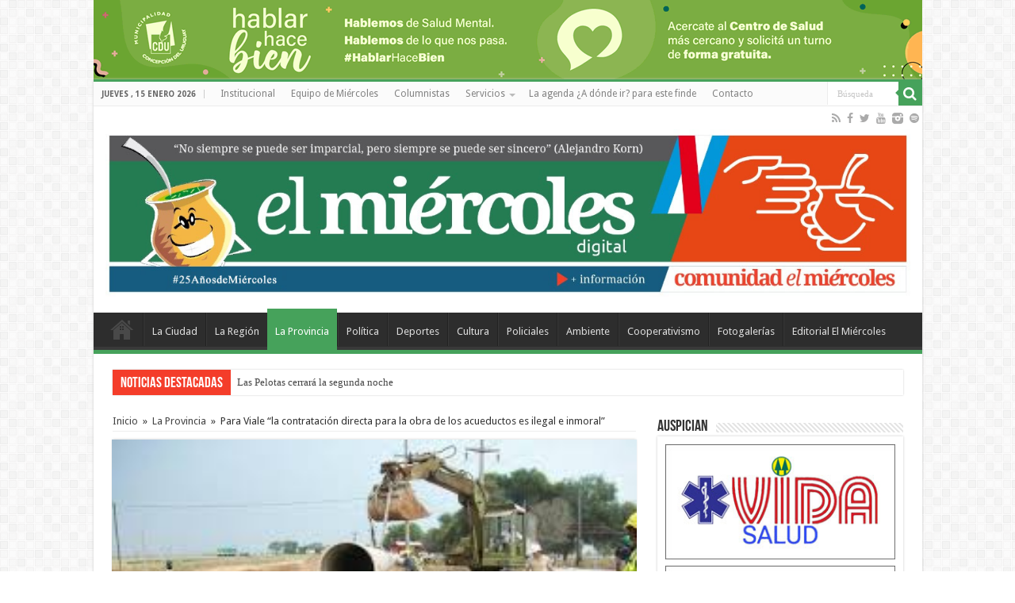

--- FILE ---
content_type: text/html; charset=UTF-8
request_url: https://www.elmiercolesdigital.com.ar/para-viale-la-contratacion-directa-para-la-obra-de-los-acueductos-es-ilegal-e-inmoral/
body_size: 85227
content:
<!DOCTYPE html>
<html lang="es" prefix="og: http://ogp.me/ns#">
<head>
<meta charset="UTF-8" />
<link rel="profile" href="http://gmpg.org/xfn/11" />
<link rel="pingback" href="https://www.elmiercolesdigital.com.ar/xmlrpc.php" />
<meta property="og:title" content="Para Viale “la contratación directa para la obra de los acueductos es ilegal e inmoral” - El Miércoles Digital"/>
<meta property="og:type" content="article"/>
<meta property="og:description" content="El diputado provincial Lisandro Viale (PS-Paraná) se refirió a la media sanción que el senado provin"/>
<meta property="og:url" content="https://www.elmiercolesdigital.com.ar/para-viale-la-contratacion-directa-para-la-obra-de-los-acueductos-es-ilegal-e-inmoral/"/>
<meta property="og:site_name" content="El Miércoles Digital"/>
<meta property="og:image" content="https://www.elmiercolesdigital.com.ar/wp-content/uploads/2015/01/acueducto.jpg" />
<meta name='robots' content='index, follow, max-image-preview:large, max-snippet:-1, max-video-preview:-1' />

	<!-- This site is optimized with the Yoast SEO plugin v20.6 - https://yoast.com/wordpress/plugins/seo/ -->
	<title>Para Viale “la contratación directa para la obra de los acueductos es ilegal e inmoral” - El Miércoles Digital</title>
	<link rel="canonical" href="https://www.elmiercolesdigital.com.ar/para-viale-la-contratacion-directa-para-la-obra-de-los-acueductos-es-ilegal-e-inmoral/" />
	<meta property="og:locale" content="es_ES" />
	<meta property="og:type" content="article" />
	<meta property="og:title" content="Para Viale “la contratación directa para la obra de los acueductos es ilegal e inmoral” - El Miércoles Digital" />
	<meta property="og:description" content="El diputado provincial Lisandro Viale (PS-Paraná) se refirió a la media sanción que el senado provincial le dio a un proyecto para la construcción de un acueducto en el Departamento La Paz, autorizando al Poder Ejecutivo a endeudarse y contratar directamente empresas sin licitar. El socialista señaló que “de por sí son dudosas las razones &hellip;" />
	<meta property="og:url" content="https://www.elmiercolesdigital.com.ar/para-viale-la-contratacion-directa-para-la-obra-de-los-acueductos-es-ilegal-e-inmoral/" />
	<meta property="og:site_name" content="El Miércoles Digital" />
	<meta property="article:publisher" content="https://www.facebook.com/elmiercolesdigital/" />
	<meta property="article:published_time" content="2015-01-03T02:06:31+00:00" />
	<meta property="og:image" content="https://www.elmiercolesdigital.com.ar/wp-content/uploads/2015/01/acueducto.jpg" />
	<meta property="og:image:width" content="279" />
	<meta property="og:image:height" content="181" />
	<meta property="og:image:type" content="image/jpeg" />
	<meta name="author" content="El Miércoles Digital" />
	<meta name="twitter:card" content="summary_large_image" />
	<meta name="twitter:creator" content="@elmatienzo" />
	<meta name="twitter:site" content="@elmatienzo" />
	<meta name="twitter:label1" content="Escrito por" />
	<meta name="twitter:data1" content="El Miércoles Digital" />
	<meta name="twitter:label2" content="Tiempo de lectura" />
	<meta name="twitter:data2" content="2 minutos" />
	<script type="application/ld+json" class="yoast-schema-graph">{"@context":"https://schema.org","@graph":[{"@type":"Article","@id":"https://www.elmiercolesdigital.com.ar/para-viale-la-contratacion-directa-para-la-obra-de-los-acueductos-es-ilegal-e-inmoral/#article","isPartOf":{"@id":"https://www.elmiercolesdigital.com.ar/para-viale-la-contratacion-directa-para-la-obra-de-los-acueductos-es-ilegal-e-inmoral/"},"author":{"name":"El Miércoles Digital","@id":"https://www.elmiercolesdigital.com.ar/#/schema/person/36f482a4ff8b145f4903568156551b7a"},"headline":"Para Viale “la contratación directa para la obra de los acueductos es ilegal e inmoral”","datePublished":"2015-01-03T02:06:31+00:00","dateModified":"2015-01-03T02:06:31+00:00","mainEntityOfPage":{"@id":"https://www.elmiercolesdigital.com.ar/para-viale-la-contratacion-directa-para-la-obra-de-los-acueductos-es-ilegal-e-inmoral/"},"wordCount":448,"publisher":{"@id":"https://www.elmiercolesdigital.com.ar/#organization"},"image":{"@id":"https://www.elmiercolesdigital.com.ar/para-viale-la-contratacion-directa-para-la-obra-de-los-acueductos-es-ilegal-e-inmoral/#primaryimage"},"thumbnailUrl":"https://www.elmiercolesdigital.com.ar/wp-content/uploads/2015/01/acueducto.jpg","keywords":["Lisandro Viale"],"articleSection":["La Provincia","Ultimas noticias"],"inLanguage":"es"},{"@type":"WebPage","@id":"https://www.elmiercolesdigital.com.ar/para-viale-la-contratacion-directa-para-la-obra-de-los-acueductos-es-ilegal-e-inmoral/","url":"https://www.elmiercolesdigital.com.ar/para-viale-la-contratacion-directa-para-la-obra-de-los-acueductos-es-ilegal-e-inmoral/","name":"Para Viale “la contratación directa para la obra de los acueductos es ilegal e inmoral” - El Miércoles Digital","isPartOf":{"@id":"https://www.elmiercolesdigital.com.ar/#website"},"primaryImageOfPage":{"@id":"https://www.elmiercolesdigital.com.ar/para-viale-la-contratacion-directa-para-la-obra-de-los-acueductos-es-ilegal-e-inmoral/#primaryimage"},"image":{"@id":"https://www.elmiercolesdigital.com.ar/para-viale-la-contratacion-directa-para-la-obra-de-los-acueductos-es-ilegal-e-inmoral/#primaryimage"},"thumbnailUrl":"https://www.elmiercolesdigital.com.ar/wp-content/uploads/2015/01/acueducto.jpg","datePublished":"2015-01-03T02:06:31+00:00","dateModified":"2015-01-03T02:06:31+00:00","breadcrumb":{"@id":"https://www.elmiercolesdigital.com.ar/para-viale-la-contratacion-directa-para-la-obra-de-los-acueductos-es-ilegal-e-inmoral/#breadcrumb"},"inLanguage":"es","potentialAction":[{"@type":"ReadAction","target":["https://www.elmiercolesdigital.com.ar/para-viale-la-contratacion-directa-para-la-obra-de-los-acueductos-es-ilegal-e-inmoral/"]}]},{"@type":"ImageObject","inLanguage":"es","@id":"https://www.elmiercolesdigital.com.ar/para-viale-la-contratacion-directa-para-la-obra-de-los-acueductos-es-ilegal-e-inmoral/#primaryimage","url":"https://www.elmiercolesdigital.com.ar/wp-content/uploads/2015/01/acueducto.jpg","contentUrl":"https://www.elmiercolesdigital.com.ar/wp-content/uploads/2015/01/acueducto.jpg","width":279,"height":181},{"@type":"BreadcrumbList","@id":"https://www.elmiercolesdigital.com.ar/para-viale-la-contratacion-directa-para-la-obra-de-los-acueductos-es-ilegal-e-inmoral/#breadcrumb","itemListElement":[{"@type":"ListItem","position":1,"name":"Portada","item":"https://www.elmiercolesdigital.com.ar/"},{"@type":"ListItem","position":2,"name":"Para Viale “la contratación directa para la obra de los acueductos es ilegal e inmoral”"}]},{"@type":"WebSite","@id":"https://www.elmiercolesdigital.com.ar/#website","url":"https://www.elmiercolesdigital.com.ar/","name":"El Miércoles Digital","description":"Concepción del Uruguay - Entre Ríos","publisher":{"@id":"https://www.elmiercolesdigital.com.ar/#organization"},"alternateName":"Cooperativa El Miércoles Comunicación y Cultura","potentialAction":[{"@type":"SearchAction","target":{"@type":"EntryPoint","urlTemplate":"https://www.elmiercolesdigital.com.ar/?s={search_term_string}"},"query-input":"required name=search_term_string"}],"inLanguage":"es"},{"@type":"Organization","@id":"https://www.elmiercolesdigital.com.ar/#organization","name":"El Miércoles Digital","alternateName":"Cooperativa El Miércoles Comunicación y Cultura","url":"https://www.elmiercolesdigital.com.ar/","logo":{"@type":"ImageObject","inLanguage":"es","@id":"https://www.elmiercolesdigital.com.ar/#/schema/logo/image/","url":"https://www.elmiercolesdigital.com.ar/wp-content/uploads/2020/09/matienzo-play.fw_.png","contentUrl":"https://www.elmiercolesdigital.com.ar/wp-content/uploads/2020/09/matienzo-play.fw_.png","width":512,"height":512,"caption":"El Miércoles Digital"},"image":{"@id":"https://www.elmiercolesdigital.com.ar/#/schema/logo/image/"},"sameAs":["https://www.facebook.com/elmiercolesdigital/","https://twitter.com/elmatienzo","https://www.instagram.com/elmiercolesdigital/"]},{"@type":"Person","@id":"https://www.elmiercolesdigital.com.ar/#/schema/person/36f482a4ff8b145f4903568156551b7a","name":"El Miércoles Digital","image":{"@type":"ImageObject","inLanguage":"es","@id":"https://www.elmiercolesdigital.com.ar/#/schema/person/image/","url":"https://secure.gravatar.com/avatar/d5f9ce44dde493dba9efa9fdcc095397?s=96&d=mm&r=g","contentUrl":"https://secure.gravatar.com/avatar/d5f9ce44dde493dba9efa9fdcc095397?s=96&d=mm&r=g","caption":"El Miércoles Digital"},"sameAs":["http://www.elmiercolesdigital.com.ar"],"url":"https://www.elmiercolesdigital.com.ar/author/matienzo/"}]}</script>
	<!-- / Yoast SEO plugin. -->


<link rel='dns-prefetch' href='//fonts.googleapis.com' />
<link rel="alternate" type="application/rss+xml" title="El Miércoles Digital &raquo; Feed" href="https://www.elmiercolesdigital.com.ar/feed/" />
<link rel="alternate" type="application/rss+xml" title="El Miércoles Digital &raquo; Feed de los comentarios" href="https://www.elmiercolesdigital.com.ar/comments/feed/" />
<script type="text/javascript">
window._wpemojiSettings = {"baseUrl":"https:\/\/s.w.org\/images\/core\/emoji\/14.0.0\/72x72\/","ext":".png","svgUrl":"https:\/\/s.w.org\/images\/core\/emoji\/14.0.0\/svg\/","svgExt":".svg","source":{"concatemoji":"https:\/\/www.elmiercolesdigital.com.ar\/wp-includes\/js\/wp-emoji-release.min.js"}};
/*! This file is auto-generated */
!function(e,a,t){var n,r,o,i=a.createElement("canvas"),p=i.getContext&&i.getContext("2d");function s(e,t){p.clearRect(0,0,i.width,i.height),p.fillText(e,0,0);e=i.toDataURL();return p.clearRect(0,0,i.width,i.height),p.fillText(t,0,0),e===i.toDataURL()}function c(e){var t=a.createElement("script");t.src=e,t.defer=t.type="text/javascript",a.getElementsByTagName("head")[0].appendChild(t)}for(o=Array("flag","emoji"),t.supports={everything:!0,everythingExceptFlag:!0},r=0;r<o.length;r++)t.supports[o[r]]=function(e){if(p&&p.fillText)switch(p.textBaseline="top",p.font="600 32px Arial",e){case"flag":return s("\ud83c\udff3\ufe0f\u200d\u26a7\ufe0f","\ud83c\udff3\ufe0f\u200b\u26a7\ufe0f")?!1:!s("\ud83c\uddfa\ud83c\uddf3","\ud83c\uddfa\u200b\ud83c\uddf3")&&!s("\ud83c\udff4\udb40\udc67\udb40\udc62\udb40\udc65\udb40\udc6e\udb40\udc67\udb40\udc7f","\ud83c\udff4\u200b\udb40\udc67\u200b\udb40\udc62\u200b\udb40\udc65\u200b\udb40\udc6e\u200b\udb40\udc67\u200b\udb40\udc7f");case"emoji":return!s("\ud83e\udef1\ud83c\udffb\u200d\ud83e\udef2\ud83c\udfff","\ud83e\udef1\ud83c\udffb\u200b\ud83e\udef2\ud83c\udfff")}return!1}(o[r]),t.supports.everything=t.supports.everything&&t.supports[o[r]],"flag"!==o[r]&&(t.supports.everythingExceptFlag=t.supports.everythingExceptFlag&&t.supports[o[r]]);t.supports.everythingExceptFlag=t.supports.everythingExceptFlag&&!t.supports.flag,t.DOMReady=!1,t.readyCallback=function(){t.DOMReady=!0},t.supports.everything||(n=function(){t.readyCallback()},a.addEventListener?(a.addEventListener("DOMContentLoaded",n,!1),e.addEventListener("load",n,!1)):(e.attachEvent("onload",n),a.attachEvent("onreadystatechange",function(){"complete"===a.readyState&&t.readyCallback()})),(e=t.source||{}).concatemoji?c(e.concatemoji):e.wpemoji&&e.twemoji&&(c(e.twemoji),c(e.wpemoji)))}(window,document,window._wpemojiSettings);
</script>
<style type="text/css">
img.wp-smiley,
img.emoji {
	display: inline !important;
	border: none !important;
	box-shadow: none !important;
	height: 1em !important;
	width: 1em !important;
	margin: 0 0.07em !important;
	vertical-align: -0.1em !important;
	background: none !important;
	padding: 0 !important;
}
</style>
	<link rel='stylesheet' id='wp-block-library-css' href='https://www.elmiercolesdigital.com.ar/wp-includes/css/dist/block-library/style.min.css' type='text/css' media='all' />
<link rel='stylesheet' id='classic-theme-styles-css' href='https://www.elmiercolesdigital.com.ar/wp-includes/css/classic-themes.min.css' type='text/css' media='all' />
<style id='global-styles-inline-css' type='text/css'>
body{--wp--preset--color--black: #000000;--wp--preset--color--cyan-bluish-gray: #abb8c3;--wp--preset--color--white: #ffffff;--wp--preset--color--pale-pink: #f78da7;--wp--preset--color--vivid-red: #cf2e2e;--wp--preset--color--luminous-vivid-orange: #ff6900;--wp--preset--color--luminous-vivid-amber: #fcb900;--wp--preset--color--light-green-cyan: #7bdcb5;--wp--preset--color--vivid-green-cyan: #00d084;--wp--preset--color--pale-cyan-blue: #8ed1fc;--wp--preset--color--vivid-cyan-blue: #0693e3;--wp--preset--color--vivid-purple: #9b51e0;--wp--preset--gradient--vivid-cyan-blue-to-vivid-purple: linear-gradient(135deg,rgba(6,147,227,1) 0%,rgb(155,81,224) 100%);--wp--preset--gradient--light-green-cyan-to-vivid-green-cyan: linear-gradient(135deg,rgb(122,220,180) 0%,rgb(0,208,130) 100%);--wp--preset--gradient--luminous-vivid-amber-to-luminous-vivid-orange: linear-gradient(135deg,rgba(252,185,0,1) 0%,rgba(255,105,0,1) 100%);--wp--preset--gradient--luminous-vivid-orange-to-vivid-red: linear-gradient(135deg,rgba(255,105,0,1) 0%,rgb(207,46,46) 100%);--wp--preset--gradient--very-light-gray-to-cyan-bluish-gray: linear-gradient(135deg,rgb(238,238,238) 0%,rgb(169,184,195) 100%);--wp--preset--gradient--cool-to-warm-spectrum: linear-gradient(135deg,rgb(74,234,220) 0%,rgb(151,120,209) 20%,rgb(207,42,186) 40%,rgb(238,44,130) 60%,rgb(251,105,98) 80%,rgb(254,248,76) 100%);--wp--preset--gradient--blush-light-purple: linear-gradient(135deg,rgb(255,206,236) 0%,rgb(152,150,240) 100%);--wp--preset--gradient--blush-bordeaux: linear-gradient(135deg,rgb(254,205,165) 0%,rgb(254,45,45) 50%,rgb(107,0,62) 100%);--wp--preset--gradient--luminous-dusk: linear-gradient(135deg,rgb(255,203,112) 0%,rgb(199,81,192) 50%,rgb(65,88,208) 100%);--wp--preset--gradient--pale-ocean: linear-gradient(135deg,rgb(255,245,203) 0%,rgb(182,227,212) 50%,rgb(51,167,181) 100%);--wp--preset--gradient--electric-grass: linear-gradient(135deg,rgb(202,248,128) 0%,rgb(113,206,126) 100%);--wp--preset--gradient--midnight: linear-gradient(135deg,rgb(2,3,129) 0%,rgb(40,116,252) 100%);--wp--preset--duotone--dark-grayscale: url('#wp-duotone-dark-grayscale');--wp--preset--duotone--grayscale: url('#wp-duotone-grayscale');--wp--preset--duotone--purple-yellow: url('#wp-duotone-purple-yellow');--wp--preset--duotone--blue-red: url('#wp-duotone-blue-red');--wp--preset--duotone--midnight: url('#wp-duotone-midnight');--wp--preset--duotone--magenta-yellow: url('#wp-duotone-magenta-yellow');--wp--preset--duotone--purple-green: url('#wp-duotone-purple-green');--wp--preset--duotone--blue-orange: url('#wp-duotone-blue-orange');--wp--preset--font-size--small: 13px;--wp--preset--font-size--medium: 20px;--wp--preset--font-size--large: 36px;--wp--preset--font-size--x-large: 42px;--wp--preset--spacing--20: 0.44rem;--wp--preset--spacing--30: 0.67rem;--wp--preset--spacing--40: 1rem;--wp--preset--spacing--50: 1.5rem;--wp--preset--spacing--60: 2.25rem;--wp--preset--spacing--70: 3.38rem;--wp--preset--spacing--80: 5.06rem;--wp--preset--shadow--natural: 6px 6px 9px rgba(0, 0, 0, 0.2);--wp--preset--shadow--deep: 12px 12px 50px rgba(0, 0, 0, 0.4);--wp--preset--shadow--sharp: 6px 6px 0px rgba(0, 0, 0, 0.2);--wp--preset--shadow--outlined: 6px 6px 0px -3px rgba(255, 255, 255, 1), 6px 6px rgba(0, 0, 0, 1);--wp--preset--shadow--crisp: 6px 6px 0px rgba(0, 0, 0, 1);}:where(.is-layout-flex){gap: 0.5em;}body .is-layout-flow > .alignleft{float: left;margin-inline-start: 0;margin-inline-end: 2em;}body .is-layout-flow > .alignright{float: right;margin-inline-start: 2em;margin-inline-end: 0;}body .is-layout-flow > .aligncenter{margin-left: auto !important;margin-right: auto !important;}body .is-layout-constrained > .alignleft{float: left;margin-inline-start: 0;margin-inline-end: 2em;}body .is-layout-constrained > .alignright{float: right;margin-inline-start: 2em;margin-inline-end: 0;}body .is-layout-constrained > .aligncenter{margin-left: auto !important;margin-right: auto !important;}body .is-layout-constrained > :where(:not(.alignleft):not(.alignright):not(.alignfull)){max-width: var(--wp--style--global--content-size);margin-left: auto !important;margin-right: auto !important;}body .is-layout-constrained > .alignwide{max-width: var(--wp--style--global--wide-size);}body .is-layout-flex{display: flex;}body .is-layout-flex{flex-wrap: wrap;align-items: center;}body .is-layout-flex > *{margin: 0;}:where(.wp-block-columns.is-layout-flex){gap: 2em;}.has-black-color{color: var(--wp--preset--color--black) !important;}.has-cyan-bluish-gray-color{color: var(--wp--preset--color--cyan-bluish-gray) !important;}.has-white-color{color: var(--wp--preset--color--white) !important;}.has-pale-pink-color{color: var(--wp--preset--color--pale-pink) !important;}.has-vivid-red-color{color: var(--wp--preset--color--vivid-red) !important;}.has-luminous-vivid-orange-color{color: var(--wp--preset--color--luminous-vivid-orange) !important;}.has-luminous-vivid-amber-color{color: var(--wp--preset--color--luminous-vivid-amber) !important;}.has-light-green-cyan-color{color: var(--wp--preset--color--light-green-cyan) !important;}.has-vivid-green-cyan-color{color: var(--wp--preset--color--vivid-green-cyan) !important;}.has-pale-cyan-blue-color{color: var(--wp--preset--color--pale-cyan-blue) !important;}.has-vivid-cyan-blue-color{color: var(--wp--preset--color--vivid-cyan-blue) !important;}.has-vivid-purple-color{color: var(--wp--preset--color--vivid-purple) !important;}.has-black-background-color{background-color: var(--wp--preset--color--black) !important;}.has-cyan-bluish-gray-background-color{background-color: var(--wp--preset--color--cyan-bluish-gray) !important;}.has-white-background-color{background-color: var(--wp--preset--color--white) !important;}.has-pale-pink-background-color{background-color: var(--wp--preset--color--pale-pink) !important;}.has-vivid-red-background-color{background-color: var(--wp--preset--color--vivid-red) !important;}.has-luminous-vivid-orange-background-color{background-color: var(--wp--preset--color--luminous-vivid-orange) !important;}.has-luminous-vivid-amber-background-color{background-color: var(--wp--preset--color--luminous-vivid-amber) !important;}.has-light-green-cyan-background-color{background-color: var(--wp--preset--color--light-green-cyan) !important;}.has-vivid-green-cyan-background-color{background-color: var(--wp--preset--color--vivid-green-cyan) !important;}.has-pale-cyan-blue-background-color{background-color: var(--wp--preset--color--pale-cyan-blue) !important;}.has-vivid-cyan-blue-background-color{background-color: var(--wp--preset--color--vivid-cyan-blue) !important;}.has-vivid-purple-background-color{background-color: var(--wp--preset--color--vivid-purple) !important;}.has-black-border-color{border-color: var(--wp--preset--color--black) !important;}.has-cyan-bluish-gray-border-color{border-color: var(--wp--preset--color--cyan-bluish-gray) !important;}.has-white-border-color{border-color: var(--wp--preset--color--white) !important;}.has-pale-pink-border-color{border-color: var(--wp--preset--color--pale-pink) !important;}.has-vivid-red-border-color{border-color: var(--wp--preset--color--vivid-red) !important;}.has-luminous-vivid-orange-border-color{border-color: var(--wp--preset--color--luminous-vivid-orange) !important;}.has-luminous-vivid-amber-border-color{border-color: var(--wp--preset--color--luminous-vivid-amber) !important;}.has-light-green-cyan-border-color{border-color: var(--wp--preset--color--light-green-cyan) !important;}.has-vivid-green-cyan-border-color{border-color: var(--wp--preset--color--vivid-green-cyan) !important;}.has-pale-cyan-blue-border-color{border-color: var(--wp--preset--color--pale-cyan-blue) !important;}.has-vivid-cyan-blue-border-color{border-color: var(--wp--preset--color--vivid-cyan-blue) !important;}.has-vivid-purple-border-color{border-color: var(--wp--preset--color--vivid-purple) !important;}.has-vivid-cyan-blue-to-vivid-purple-gradient-background{background: var(--wp--preset--gradient--vivid-cyan-blue-to-vivid-purple) !important;}.has-light-green-cyan-to-vivid-green-cyan-gradient-background{background: var(--wp--preset--gradient--light-green-cyan-to-vivid-green-cyan) !important;}.has-luminous-vivid-amber-to-luminous-vivid-orange-gradient-background{background: var(--wp--preset--gradient--luminous-vivid-amber-to-luminous-vivid-orange) !important;}.has-luminous-vivid-orange-to-vivid-red-gradient-background{background: var(--wp--preset--gradient--luminous-vivid-orange-to-vivid-red) !important;}.has-very-light-gray-to-cyan-bluish-gray-gradient-background{background: var(--wp--preset--gradient--very-light-gray-to-cyan-bluish-gray) !important;}.has-cool-to-warm-spectrum-gradient-background{background: var(--wp--preset--gradient--cool-to-warm-spectrum) !important;}.has-blush-light-purple-gradient-background{background: var(--wp--preset--gradient--blush-light-purple) !important;}.has-blush-bordeaux-gradient-background{background: var(--wp--preset--gradient--blush-bordeaux) !important;}.has-luminous-dusk-gradient-background{background: var(--wp--preset--gradient--luminous-dusk) !important;}.has-pale-ocean-gradient-background{background: var(--wp--preset--gradient--pale-ocean) !important;}.has-electric-grass-gradient-background{background: var(--wp--preset--gradient--electric-grass) !important;}.has-midnight-gradient-background{background: var(--wp--preset--gradient--midnight) !important;}.has-small-font-size{font-size: var(--wp--preset--font-size--small) !important;}.has-medium-font-size{font-size: var(--wp--preset--font-size--medium) !important;}.has-large-font-size{font-size: var(--wp--preset--font-size--large) !important;}.has-x-large-font-size{font-size: var(--wp--preset--font-size--x-large) !important;}
.wp-block-navigation a:where(:not(.wp-element-button)){color: inherit;}
:where(.wp-block-columns.is-layout-flex){gap: 2em;}
.wp-block-pullquote{font-size: 1.5em;line-height: 1.6;}
</style>
<link rel='stylesheet' id='contact-form-7-css' href='https://www.elmiercolesdigital.com.ar/wp-content/plugins/contact-form-7/includes/css/styles.css' type='text/css' media='all' />
<link rel='stylesheet' id='multicolumn-category-widget-css' href='https://www.elmiercolesdigital.com.ar/wp-content/plugins/multicolumn-category-widget/css/frontend.css' type='text/css' media='all' />
<link rel='stylesheet' id='responsive-lightbox-nivo-css' href='https://www.elmiercolesdigital.com.ar/wp-content/plugins/responsive-lightbox/assets/nivo/nivo-lightbox.min.css' type='text/css' media='all' />
<link rel='stylesheet' id='responsive-lightbox-nivo-default-css' href='https://www.elmiercolesdigital.com.ar/wp-content/plugins/responsive-lightbox/assets/nivo/themes/default/default.css' type='text/css' media='all' />
<link rel='stylesheet' id='wp-show-posts-css' href='https://www.elmiercolesdigital.com.ar/wp-content/plugins/wp-show-posts/css/wp-show-posts-min.css' type='text/css' media='all' />
<link rel='stylesheet' id='wp125style-css' href='https://www.elmiercolesdigital.com.ar/wp-content/plugins/wp125/wp125.css' type='text/css' media='all' />
<link rel='stylesheet' id='wss-style-css' href='https://www.elmiercolesdigital.com.ar/wp-content/plugins/wss-company-whatsapp-sharing-button/style.css' type='text/css' media='all' />
<link rel='stylesheet' id='tie-style-css' href='https://www.elmiercolesdigital.com.ar/wp-content/themes/sahifa/style.css' type='text/css' media='all' />
<link rel='stylesheet' id='tie-ilightbox-skin-css' href='https://www.elmiercolesdigital.com.ar/wp-content/themes/sahifa/css/ilightbox/dark-skin/skin.css' type='text/css' media='all' />
<link rel='stylesheet' id='Droid+Sans-css' href='https://fonts.googleapis.com/css?family=Droid+Sans%3Aregular%2C700' type='text/css' media='all' />
<script type='text/javascript' src='https://www.elmiercolesdigital.com.ar/wp-includes/js/jquery/jquery.min.js' id='jquery-core-js'></script>
<script type='text/javascript' src='https://www.elmiercolesdigital.com.ar/wp-includes/js/jquery/jquery-migrate.min.js' id='jquery-migrate-js'></script>
<script type='text/javascript' src='https://www.elmiercolesdigital.com.ar/wp-content/plugins/responsive-lightbox/assets/nivo/nivo-lightbox.min.js' id='responsive-lightbox-nivo-js'></script>
<script type='text/javascript' src='https://www.elmiercolesdigital.com.ar/wp-includes/js/underscore.min.js' id='underscore-js'></script>
<script type='text/javascript' src='https://www.elmiercolesdigital.com.ar/wp-content/plugins/responsive-lightbox/assets/infinitescroll/infinite-scroll.pkgd.min.js' id='responsive-lightbox-infinite-scroll-js'></script>
<script type='text/javascript' id='responsive-lightbox-js-before'>
var rlArgs = {"script":"nivo","selector":"lightbox","customEvents":"","activeGalleries":true,"effect":"fade","clickOverlayToClose":true,"keyboardNav":true,"errorMessage":"The requested content cannot be loaded. Please try again later.","woocommerce_gallery":false,"ajaxurl":"https:\/\/www.elmiercolesdigital.com.ar\/wp-admin\/admin-ajax.php","nonce":"a070e149ac","preview":false,"postId":8182,"scriptExtension":false};
</script>
<script type='text/javascript' src='https://www.elmiercolesdigital.com.ar/wp-content/plugins/responsive-lightbox/js/front.js' id='responsive-lightbox-js'></script>
<script type='text/javascript' src='https://www.elmiercolesdigital.com.ar/wp-content/plugins/useful-banner-manager/scripts.js' id='ubm-scripts-js'></script>
<script type='text/javascript' id='tie-postviews-cache-js-extra'>
/* <![CDATA[ */
var tieViewsCacheL10n = {"admin_ajax_url":"https:\/\/www.elmiercolesdigital.com.ar\/wp-admin\/admin-ajax.php","post_id":"8182"};
/* ]]> */
</script>
<script type='text/javascript' src='https://www.elmiercolesdigital.com.ar/wp-content/themes/sahifa/js/postviews-cache.js' id='tie-postviews-cache-js'></script>
<link rel="https://api.w.org/" href="https://www.elmiercolesdigital.com.ar/wp-json/" /><link rel="alternate" type="application/json" href="https://www.elmiercolesdigital.com.ar/wp-json/wp/v2/posts/8182" /><link rel="EditURI" type="application/rsd+xml" title="RSD" href="https://www.elmiercolesdigital.com.ar/xmlrpc.php?rsd" />
<link rel="wlwmanifest" type="application/wlwmanifest+xml" href="https://www.elmiercolesdigital.com.ar/wp-includes/wlwmanifest.xml" />
<meta name="generator" content="WordPress 6.2" />
<link rel='shortlink' href='https://www.elmiercolesdigital.com.ar/?p=8182' />
<link rel="alternate" type="application/json+oembed" href="https://www.elmiercolesdigital.com.ar/wp-json/oembed/1.0/embed?url=https%3A%2F%2Fwww.elmiercolesdigital.com.ar%2Fpara-viale-la-contratacion-directa-para-la-obra-de-los-acueductos-es-ilegal-e-inmoral%2F" />
<link rel="alternate" type="text/xml+oembed" href="https://www.elmiercolesdigital.com.ar/wp-json/oembed/1.0/embed?url=https%3A%2F%2Fwww.elmiercolesdigital.com.ar%2Fpara-viale-la-contratacion-directa-para-la-obra-de-los-acueductos-es-ilegal-e-inmoral%2F&#038;format=xml" />
<meta property="fb:app_id" content="220094412035891"/><link rel="shortcut icon" href="https://www.elmiercolesdigital.com.ar/wp-content/uploads/2015/09/favicon.ico" title="Favicon" />	
<!--[if IE]>
<script type="text/javascript">jQuery(document).ready(function (){ jQuery(".menu-item").has("ul").children("a").attr("aria-haspopup", "true");});</script>
<![endif]-->	
<!--[if lt IE 9]>
<script src="https://www.elmiercolesdigital.com.ar/wp-content/themes/sahifa/js/html5.js"></script>
<script src="https://www.elmiercolesdigital.com.ar/wp-content/themes/sahifa/js/selectivizr-min.js"></script>
<![endif]-->
<!--[if IE 9]>
<link rel="stylesheet" type="text/css" media="all" href="https://www.elmiercolesdigital.com.ar/wp-content/themes/sahifa/css/ie9.css" />
<![endif]-->
<!--[if IE 8]>
<link rel="stylesheet" type="text/css" media="all" href="https://www.elmiercolesdigital.com.ar/wp-content/themes/sahifa/css/ie8.css" />
<![endif]-->
<!--[if IE 7]>
<link rel="stylesheet" type="text/css" media="all" href="https://www.elmiercolesdigital.com.ar/wp-content/themes/sahifa/css/ie7.css" />
<![endif]-->


<meta name="viewport" content="width=device-width, initial-scale=1.0" />



<style type="text/css" media="screen"> 

::-webkit-scrollbar {
	width: 8px;
	height:8px;
}

#main-nav,
.cat-box-content,
#sidebar .widget-container,
.post-listing,
#commentform {
	border-bottom-color: #46A25B;
}
	
.search-block .search-button,
#topcontrol,
#main-nav ul li.current-menu-item a,
#main-nav ul li.current-menu-item a:hover,
#main-nav ul li.current_page_parent a,
#main-nav ul li.current_page_parent a:hover,
#main-nav ul li.current-menu-parent a,
#main-nav ul li.current-menu-parent a:hover,
#main-nav ul li.current-page-ancestor a,
#main-nav ul li.current-page-ancestor a:hover,
.pagination span.current,
.share-post span.share-text,
.flex-control-paging li a.flex-active,
.ei-slider-thumbs li.ei-slider-element,
.review-percentage .review-item span span,
.review-final-score,
.button,
a.button,
a.more-link,
#main-content input[type="submit"],
.form-submit #submit,
#login-form .login-button,
.widget-feedburner .feedburner-subscribe,
input[type="submit"],
#buddypress button,
#buddypress a.button,
#buddypress input[type=submit],
#buddypress input[type=reset],
#buddypress ul.button-nav li a,
#buddypress div.generic-button a,
#buddypress .comment-reply-link,
#buddypress div.item-list-tabs ul li a span,
#buddypress div.item-list-tabs ul li.selected a,
#buddypress div.item-list-tabs ul li.current a,
#buddypress #members-directory-form div.item-list-tabs ul li.selected span,
#members-list-options a.selected,
#groups-list-options a.selected,
body.dark-skin #buddypress div.item-list-tabs ul li a span,
body.dark-skin #buddypress div.item-list-tabs ul li.selected a,
body.dark-skin #buddypress div.item-list-tabs ul li.current a,
body.dark-skin #members-list-options a.selected,
body.dark-skin #groups-list-options a.selected,
.search-block-large .search-button,
#featured-posts .flex-next:hover,
#featured-posts .flex-prev:hover,
a.tie-cart span.shooping-count,
.woocommerce span.onsale,
.woocommerce-page span.onsale ,
.woocommerce .widget_price_filter .ui-slider .ui-slider-handle,
.woocommerce-page .widget_price_filter .ui-slider .ui-slider-handle,
#check-also-close,
a.post-slideshow-next,
a.post-slideshow-prev,
.widget_price_filter .ui-slider .ui-slider-handle,
.quantity .minus:hover,
.quantity .plus:hover,
.mejs-container .mejs-controls .mejs-time-rail .mejs-time-current,
#reading-position-indicator  {
	background-color:#46A25B;
}

::-webkit-scrollbar-thumb{
	background-color:#46A25B !important;
}
	
#theme-footer,
#theme-header,
.top-nav ul li.current-menu-item:before,
#main-nav .menu-sub-content ,
#main-nav ul ul,
#check-also-box { 
	border-top-color: #46A25B;
}
	
.search-block:after {
	border-right-color:#46A25B;
}

body.rtl .search-block:after {
	border-left-color:#46A25B;
}

#main-nav ul > li.menu-item-has-children:hover > a:after,
#main-nav ul > li.mega-menu:hover > a:after {
	border-color:transparent transparent #46A25B;
}
	
.widget.timeline-posts li a:hover,
.widget.timeline-posts li a:hover span.tie-date {
	color: #46A25B;
}

.widget.timeline-posts li a:hover span.tie-date:before {
	background: #46A25B;
	border-color: #46A25B;
}

#order_review,
#order_review_heading {
	border-color: #46A25B;
}


</style> 

		<script type="text/javascript">
			/* <![CDATA[ */
				var sf_position = '0';
				var sf_templates = "<a href=\"{search_url_escaped}\">View All Results<\/a>";
				var sf_input = '.search-live';
				jQuery(document).ready(function(){
					jQuery(sf_input).ajaxyLiveSearch({"expand":false,"searchUrl":"https:\/\/www.elmiercolesdigital.com.ar\/?s=%s","text":"Search","delay":500,"iwidth":180,"width":315,"ajaxUrl":"https:\/\/www.elmiercolesdigital.com.ar\/wp-admin\/admin-ajax.php","rtl":0});
					jQuery(".live-search_ajaxy-selective-input").keyup(function() {
						var width = jQuery(this).val().length * 8;
						if(width < 50) {
							width = 50;
						}
						jQuery(this).width(width);
					});
					jQuery(".live-search_ajaxy-selective-search").click(function() {
						jQuery(this).find(".live-search_ajaxy-selective-input").focus();
					});
					jQuery(".live-search_ajaxy-selective-close").click(function() {
						jQuery(this).parent().remove();
					});
				});
			/* ]]> */
		</script>
		<link rel="icon" href="https://www.elmiercolesdigital.com.ar/wp-content/uploads/2020/09/cropped-matienzo-play-01.fw_-32x32.png" sizes="32x32" />
<link rel="icon" href="https://www.elmiercolesdigital.com.ar/wp-content/uploads/2020/09/cropped-matienzo-play-01.fw_-192x192.png" sizes="192x192" />
<link rel="apple-touch-icon" href="https://www.elmiercolesdigital.com.ar/wp-content/uploads/2020/09/cropped-matienzo-play-01.fw_-180x180.png" />
<meta name="msapplication-TileImage" content="https://www.elmiercolesdigital.com.ar/wp-content/uploads/2020/09/cropped-matienzo-play-01.fw_-270x270.png" />
</head>
<body id="top" class="post-template-default single single-post postid-8182 single-format-standard lazy-enabled">

     
        <tr>
          <td><div align="center"><a href="https://www.cdeluruguay.gob.ar/" target="_blank"><img src="https://www.elmiercolesdigital.com.ar/graficos/muni-arriba.gif" alt="BNA" border="0"></a></div></td>
        </tr>
     

 
      <div class="wrapper-outer">
      
          
<div class="background-cover"></div>

	<aside id="slide-out">
	
			<div class="search-mobile">
			<form method="get" id="searchform-mobile" action="https://www.elmiercolesdigital.com.ar/">
				<button class="search-button" type="submit" value="Búsqueda"><i class="fa fa-search"></i></button>	
				<input type="text" id="s-mobile" name="s" title="Búsqueda" value="Búsqueda" onFocus="if (this.value == 'Búsqueda') {this.value = '';}" onBlur="if (this.value == '') {this.value = 'Búsqueda';}"  />
			</form>
		</div><!-- .search-mobile /-->
		
			<div class="social-icons">
		<a class="ttip-none" title="Rss" href="https://www.elmiercolesdigital.com.ar/feed/" target="_blank"><i class="fa fa-rss"></i></a><a class="ttip-none" title="Facebook" href="https://www.facebook.com/elmiercolesdigital/" target="_blank"><i class="fa fa-facebook"></i></a><a class="ttip-none" title="Twitter" href="https://twitter.com/elmatienzo" target="_blank"><i class="fa fa-twitter"></i></a><a class="ttip-none" title="Youtube" href="https://www.youtube.com/user/elmiercolesdigital" target="_blank"><i class="fa fa-youtube"></i></a><a class="ttip-none" title="instagram" href="https://www.instagram.com/elmiercolesdigital/" target="_blank"><i class="tieicon-instagram"></i></a><a class="ttip-none" title="spotify" href="https://open.spotify.com/show/7yb2AZGA7iDk6EZ1dJHVoS" target="_blank"><i class="fa fa-spotify"></i></a>		
			</div>

		
		<div id="mobile-menu" ></div>
	</aside><!-- #slide-out /-->

		<div id="wrapper" class="boxed-all">
		<div class="inner-wrapper">

		<header id="theme-header" class="theme-header">
						<div id="top-nav" class="top-nav">
				<div class="container">

							<span class="today-date">jueves ,  15  enero 2026</span>					
				<div class="top-menu"><ul id="menu-top" class="menu"><li id="menu-item-13336" class="menu-item menu-item-type-post_type menu-item-object-page menu-item-13336"><a href="https://www.elmiercolesdigital.com.ar/institucional/">Institucional</a></li>
<li id="menu-item-61016" class="menu-item menu-item-type-post_type menu-item-object-page menu-item-61016"><a href="https://www.elmiercolesdigital.com.ar/equipo/">Equipo de Miércoles</a></li>
<li id="menu-item-79710" class="menu-item menu-item-type-post_type menu-item-object-page menu-item-79710"><a href="https://www.elmiercolesdigital.com.ar/columnistas/">Columnistas</a></li>
<li id="menu-item-163" class="menu-item menu-item-type-post_type menu-item-object-page menu-item-has-children menu-item-163"><a href="https://www.elmiercolesdigital.com.ar/servicios/">Servicios</a>
<ul class="sub-menu">
	<li id="menu-item-13332" class="menu-item menu-item-type-post_type menu-item-object-page menu-item-13332"><a href="https://www.elmiercolesdigital.com.ar/servicios/telefonos-utiles/">Teléfonos útiles</a></li>
	<li id="menu-item-13331" class="menu-item menu-item-type-post_type menu-item-object-page menu-item-13331"><a href="https://www.elmiercolesdigital.com.ar/servicios/farmacias-de-turno/">Farmacias de turno</a></li>
	<li id="menu-item-118542" class="menu-item menu-item-type-post_type menu-item-object-page menu-item-118542"><a href="https://www.elmiercolesdigital.com.ar/servicios/avisos-breves/">Avisos breves</a></li>
	<li id="menu-item-108229" class="menu-item menu-item-type-post_type menu-item-object-page menu-item-108229"><a href="https://www.elmiercolesdigital.com.ar/servicios/funebres/">Fúnebres</a></li>
	<li id="menu-item-13381" class="menu-item menu-item-type-post_type menu-item-object-page menu-item-13381"><a href="https://www.elmiercolesdigital.com.ar/servicios/clima/">Clima</a></li>
</ul>
</li>
<li id="menu-item-164" class="menu-item menu-item-type-post_type menu-item-object-page menu-item-164"><a href="https://www.elmiercolesdigital.com.ar/la-agenda-a-donde-ir-para-este-finde/">La agenda ¿A dónde ir? para este finde</a></li>
<li id="menu-item-165" class="menu-item menu-item-type-post_type menu-item-object-page menu-item-165"><a href="https://www.elmiercolesdigital.com.ar/contacto/">Contacto</a></li>
</ul></div>
						<div class="search-block">
						<form method="get" id="searchform-header" action="https://www.elmiercolesdigital.com.ar/">
							<button class="search-button" type="submit" value="Búsqueda"><i class="fa fa-search"></i></button>	
							<input class="search-live" type="text" id="s-header" name="s" title="Búsqueda" value="Búsqueda" onFocus="if (this.value == 'Búsqueda') {this.value = '';}" onBlur="if (this.value == '') {this.value = 'Búsqueda';}"  />
						</form>
					</div><!-- .search-block /-->
			<div class="social-icons">
		<a class="ttip-none" title="Rss" href="https://www.elmiercolesdigital.com.ar/feed/" target="_blank"><i class="fa fa-rss"></i></a><a class="ttip-none" title="Facebook" href="https://www.facebook.com/elmiercolesdigital/" target="_blank"><i class="fa fa-facebook"></i></a><a class="ttip-none" title="Twitter" href="https://twitter.com/elmatienzo" target="_blank"><i class="fa fa-twitter"></i></a><a class="ttip-none" title="Youtube" href="https://www.youtube.com/user/elmiercolesdigital" target="_blank"><i class="fa fa-youtube"></i></a><a class="ttip-none" title="instagram" href="https://www.instagram.com/elmiercolesdigital/" target="_blank"><i class="tieicon-instagram"></i></a><a class="ttip-none" title="spotify" href="https://open.spotify.com/show/7yb2AZGA7iDk6EZ1dJHVoS" target="_blank"><i class="fa fa-spotify"></i></a>		
			</div>

		
	
				</div><!-- .container /-->
			</div><!-- .top-menu /-->
			
		<div class="header-content">
		
					<a id="slide-out-open" class="slide-out-open" href="#"><span></span></a>
				
			<div class="logo">
			<h2>								<a title="El Miércoles Digital" href="https://www.elmiercolesdigital.com.ar/comunidad-el-miercoles/">
					<img src="https://www.elmiercolesdigital.com.ar/wp-content/uploads/2025/03/el-miercoles-header.jpeg" alt="El Miércoles Digital"  /><strong>El Miércoles Digital Concepción del Uruguay &#8211; Entre Ríos</strong>
				</a>
			</h2>			</div><!-- .logo /-->
						<div class="clear"></div>
			
		</div>	
													<nav id="main-nav" class="fixed-enabled">
				
				<div class="container">

				
					<div class="main-menu"><ul id="menu-arriba" class="menu"><li id="menu-item-13330" class="menu-item menu-item-type-post_type menu-item-object-page menu-item-home menu-item-13330"><a href="https://www.elmiercolesdigital.com.ar/">Home</a></li>
<li id="menu-item-1143" class="menu-item menu-item-type-taxonomy menu-item-object-category menu-item-1143"><a href="https://www.elmiercolesdigital.com.ar/category/la-ciudad/">La Ciudad</a></li>
<li id="menu-item-1141" class="menu-item menu-item-type-taxonomy menu-item-object-category menu-item-1141"><a href="https://www.elmiercolesdigital.com.ar/category/la-region/">La Región</a></li>
<li id="menu-item-1139" class="menu-item menu-item-type-taxonomy menu-item-object-category current-post-ancestor current-menu-parent current-post-parent menu-item-1139"><a href="https://www.elmiercolesdigital.com.ar/category/la-provincia/">La Provincia</a></li>
<li id="menu-item-1147" class="menu-item menu-item-type-taxonomy menu-item-object-category menu-item-1147"><a href="https://www.elmiercolesdigital.com.ar/category/politica/">Política</a></li>
<li id="menu-item-1144" class="menu-item menu-item-type-taxonomy menu-item-object-category menu-item-1144"><a href="https://www.elmiercolesdigital.com.ar/category/deportes/">Deportes</a></li>
<li id="menu-item-1149" class="menu-item menu-item-type-taxonomy menu-item-object-category menu-item-1149"><a href="https://www.elmiercolesdigital.com.ar/category/cultura/">Cultura</a></li>
<li id="menu-item-1140" class="menu-item menu-item-type-taxonomy menu-item-object-category menu-item-1140"><a href="https://www.elmiercolesdigital.com.ar/category/policiales/">Policiales</a></li>
<li id="menu-item-66734" class="menu-item menu-item-type-taxonomy menu-item-object-category menu-item-66734"><a href="https://www.elmiercolesdigital.com.ar/category/ambiente/">Ambiente</a></li>
<li id="menu-item-13329" class="menu-item menu-item-type-taxonomy menu-item-object-category menu-item-13329"><a href="https://www.elmiercolesdigital.com.ar/category/cooperativismo/">Cooperativismo</a></li>
<li id="menu-item-27137" class="menu-item menu-item-type-post_type menu-item-object-page menu-item-27137"><a href="https://www.elmiercolesdigital.com.ar/fotogalerias/">Fotogalerías</a></li>
<li id="menu-item-43524" class="menu-item menu-item-type-post_type menu-item-object-page menu-item-43524"><a href="https://www.elmiercolesdigital.com.ar/editorial-el-miercoles/">Editorial El Miércoles</a></li>
</ul></div>					
					
				</div>
			</nav><!-- .main-nav /-->
					</header><!-- #header /-->
	
		
	<div class="clear"></div>
	<div id="breaking-news" class="breaking-news">
		<span class="breaking-news-title"><i class="fa fa-bolt"></i> <span>Noticias Destacadas</span></span>
		
					<ul>
					<li><a href="https://www.elmiercolesdigital.com.ar/las-pelotas-cerrara-la-segunda-noche/" title="Las Pelotas cerrará la segunda noche">Las Pelotas cerrará la segunda noche</a></li>
					<li><a href="https://www.elmiercolesdigital.com.ar/21-anos-despues-las-pelotas-en-concepcion-del-uruguay/" title="21 años después: Las Pelotas en Concepción del Uruguay">21 años después: Las Pelotas en Concepción del Uruguay</a></li>
					<li><a href="https://www.elmiercolesdigital.com.ar/primate-la-peli-de-esta-semana-en-el-cine-de-la-historica/" title="Primate, la peli de esta semana en el cine de La Histórica">Primate, la peli de esta semana en el cine de La Histórica</a></li>
					<li><a href="https://www.elmiercolesdigital.com.ar/si-el-tiempo-lo-permite-empezaran-las-escenificaciones-teatrales/" title="Si el tiempo lo permite empezarán las escenificaciones teatrales">Si el tiempo lo permite empezarán las escenificaciones teatrales</a></li>
					<li><a href="https://www.elmiercolesdigital.com.ar/recuerdan-las-recomendaciones-para-la-actividad-fisica-cuando-hay-altas-temperaturas/" title="Recuerdan las recomendaciones para la actividad física cuando hay altas temperaturas">Recuerdan las recomendaciones para la actividad física cuando hay altas temperaturas</a></li>
					<li><a href="https://www.elmiercolesdigital.com.ar/este-finde-se-desarrollara-la-edicion-35-del-seven-internacional-de-la-playa/" title="Este finde se desarrollará la edición 35 del Seven Internacional de la Playa.">Este finde se desarrollará la edición 35 del Seven Internacional de la Playa.</a></li>
					<li><a href="https://www.elmiercolesdigital.com.ar/el-consejo-federal-descalifico-al-depro-por-la-agresion-al-juez-y-juventud-unida-avanzo/" title="El Consejo Federal descalificó al Depro por la agresión al juez y Juventud Unida avanzó">El Consejo Federal descalificó al Depro por la agresión al juez y Juventud Unida avanzó</a></li>
					</ul>
					
		
		<script type="text/javascript">
			jQuery(document).ready(function(){
								jQuery('#breaking-news ul').innerFade({animationtype: 'fade', speed: 750 , timeout: 3500});
							});
					</script>
	</div> <!-- .breaking-news -->
	
	
	
	<div id="main-content" class="container">
			
		
	
	
		
	<div class="content">
	
				
		<div xmlns:v="http://rdf.data-vocabulary.org/#"  id="crumbs"><span typeof="v:Breadcrumb"><a rel="v:url" property="v:title" class="crumbs-home" href="https://www.elmiercolesdigital.com.ar">Inicio</a></span> <span class="delimiter">&raquo;</span> <span typeof="v:Breadcrumb"><a rel="v:url" property="v:title" href="https://www.elmiercolesdigital.com.ar/category/la-provincia/">La Provincia</a></span> <span class="delimiter">&raquo;</span> <span class="current">Para Viale “la contratación directa para la obra de los acueductos es ilegal e inmoral”</span></div>
					
				
						
		<article class="post-listing post-8182 post type-post status-publish format-standard has-post-thumbnail hentry category-la-provincia category-ultimas-noticias tag-lisandro-viale" id="the-post">
						
			<div class="single-post-thumb">
			<img width="279" height="181" src="https://www.elmiercolesdigital.com.ar/wp-content/uploads/2015/01/acueducto.jpg" class="attachment-slider size-slider wp-post-image" alt="" decoding="async" />		
		</div>
			
		
		

			<div class="post-inner">
			
							<h1 class="name post-title entry-title" itemprop="itemReviewed" itemscope itemtype="http://schema.org/Thing"><span itemprop="name">Para Viale “la contratación directa para la obra de los acueductos es ilegal e inmoral”</span></h1>

						
<p class="post-meta">
	
		
	<span class="tie-date"><i class="fa fa-clock-o"></i>2 enero, 2015</span>	
	
<span class="post-views"><i class="fa fa-eye"></i>211 Visitas</span> </p>
<div class="clear"></div>
			
				<div class="entry">
					
					
					<p>El diputado provincial Lisandro Viale (PS-Paraná) se refirió a la media sanción que el senado provincial le dio a un proyecto para la construcción de un acueducto en el Departamento La Paz, autorizando al Poder Ejecutivo a endeudarse y contratar directamente empresas sin licitar.</p>
<p><a href="http://www.elmiercolesdigital.com.ar/wp-content/uploads/2015/01/acueducto.jpg" data-rel="lightbox-image-0" data-rl_title="" data-rl_caption="" title=""><img decoding="async" loading="lazy" class="alignnone size-full wp-image-8183" src="http://www.elmiercolesdigital.com.ar/wp-content/uploads/2015/01/acueducto.jpg" alt="acueducto" width="279" height="181" /></a></p>
<p><span id="more-8182"></span></p>
<p>El socialista señaló que “de por sí son dudosas las razones de instalar un acueducto para riego en zona de montes, pero entregarle la obra a una megaempresa china sin licitarla es ilegal y un atropello a las instituciones y la ciudadanía”.</p>
<p>Acerca de la media sanción del proyecto en la cámara alta, Viale advirtió una vulneración a las instituciones y dijo que “es sospechoso que se quiera aprobar a las apuradas un asunto tan sensible como ente, no solo por los montos que implican, sino por la lógica de la misma obra”, y recordó que “Urribarri nos tiene acostumbrados a hacerle aprobar a los legisladores oficialistas leyes a espaldas de la opinión pública, como ya ocurrió con Arroz SA. Da la sensación que este es un nuevo intento de negociado que pagaran las generaciones venideras, como lo intentaron con las islas del Delta en esa oportunidad”.</p>
<p>El diputado socialista adelantó su desacuerdo con la aprobación del proyecto e hizo eje en la transparencia. “Este tipo de actitudes poco claras e identificadas con la "viveza criolla", le hacen mucho mal a las instituciones democráticas de nuestra provincia. La única razón aparente por la cual se puede llegar a actuar así es porque existen negociados paralelos que no se dicen”.</p>
<p>Finalmente el diputado y precandidadto a gobernador relacionó esta situación con la necesidad de articular una alternativa de gobierno en Entre Ríos: “Cuando decimos que el Frente Amplio Unen tiene que ser una herramienta progresista y en donde no haya lugar para la nueva derecha ni el populismo gobernante en sus versiones recicladas, lo decimos porque entendemos que los mismos que nos transigieron hasta acá no nos pueden sacar. No podemos generar algo distinto con los mismos de siempre. Desde el Partido Socialista, con mi candidatura, al igual que los sectores que sintetizan Lucio Godoy y Fabián Rogel y muchos dirigentes radicales más, sostenemos la necesidad de mantener la composición inicial del FAU y creo que sería positivo unificar posiciones para competir en las PASO con la idea de confluir en un espacio como el que gobierna Santa Fe donde radicales y socialistas gestionan en forma eficiente y muestran una diferencia muy clara respecto a Entre Ríos”, finalizó.</p>
<!--WhatsApp Share for WordPress:https://www.wsscompany.com.ve/ --><div class="wss_container" style="background-color:#5cbe4a"><a href="whatsapp://send?text=Para Viale “la contratación directa para la obra de los acueductos es ilegal e inmoral” - https%3A%2F%2Fwww.elmiercolesdigital.com.ar%2Fpara-viale-la-contratacion-directa-para-la-obra-de-los-acueductos-es-ilegal-e-inmoral%2F" class="wss">Compartilo en WhatsApp</a></div>					
										
									<table width="620" border="0" cellpadding="3">
  <tbody>
    <tr>
      <td bgcolor="#E5E5E5">&nbsp;</td>
      <td bgcolor="#E5E5E5"><h4><strong>Esta nota es posible gracias al aporte de nuestros lectores</strong></h4>
        <p>Sumate a la comunidad El Miércoles mediante un aporte económico mensual para que podamos seguir haciendo periodismo libre, cooperativo, sin condicionantes y autogestivo.</p>
        <p><a href="https://www.elmiercolesdigital.com.ar/comunidad-el-miercoles/"><img src="https://www.elmiercolesdigital.com.ar/graficos/boton-c.jpg" alt="" title="Sumate a este equipo de Miércoles" border="0" align="right"></a></p></td>
    </tr>
  </tbody>
</table>
  
					
<!-- Facebook Comments Plugin for WordPress: http://peadig.com/wordpress-plugins/facebook-comments/ --><h3>Deja tu comentario</h3><p><fb:comments-count href=https://www.elmiercolesdigital.com.ar/para-viale-la-contratacion-directa-para-la-obra-de-los-acueductos-es-ilegal-e-inmoral/></fb:comments-count> comentarios</p><div class="fb-comments" data-href="https://www.elmiercolesdigital.com.ar/para-viale-la-contratacion-directa-para-la-obra-de-los-acueductos-es-ilegal-e-inmoral/" data-numposts="10" data-width="640" data-colorscheme="light"></div>					
				</div><!-- .entry /-->
				<span style="display:none"><a href="https://www.elmiercolesdigital.com.ar/tag/lisandro-viale/" rel="tag">Lisandro Viale</a></span>				<span style="display:none" class="updated">2015-01-02</span>
								<div style="display:none" class="vcard author" itemprop="author" itemscope itemtype="http://schema.org/Person"><strong class="fn" itemprop="name"><a href="https://www.elmiercolesdigital.com.ar/author/matienzo/" title="Entradas de El Miércoles Digital" rel="author">El Miércoles Digital</a></strong></div>
								
				<div class="share-post">
	<span class="share-text">Compartir</span>
	
		<ul class="flat-social">	
			<li><a href="http://www.facebook.com/sharer.php?u=https://www.elmiercolesdigital.com.ar/para-viale-la-contratacion-directa-para-la-obra-de-los-acueductos-es-ilegal-e-inmoral/" class="social-facebook" rel="external" target="_blank"><i class="fa fa-facebook"></i> <span>Facebook</span></a></li>
		
			<li><a href="https://twitter.com/intent/tweet?text=Para+Viale+%E2%80%9Cla+contrataci%C3%B3n+directa+para+la+obra+de+los+acueductos+es+ilegal+e+inmoral%E2%80%9D&url=https://www.elmiercolesdigital.com.ar/para-viale-la-contratacion-directa-para-la-obra-de-los-acueductos-es-ilegal-e-inmoral/" class="social-twitter" rel="external" target="_blank"><i class="fa fa-twitter"></i> <span>Twitter</span></a></li>
						</ul>
		<div class="clear"></div>
</div> <!-- .share-post -->				<div class="clear"></div>
			</div><!-- .post-inner -->
		</article><!-- .post-listing -->
		
		
		<div class="e3lan e3lan-post">			
			<a href="https://www.elmiercolesdigital.com.ar/contacto/" title="" >
				<img src="https://www.elmiercolesdigital.com.ar/wp-content/uploads/2018/01/coments-01.jpg" alt="" />
			</a>
				</div>		
				
		
						
		<div class="post-navigation">
			<div class="post-previous"><a href="https://www.elmiercolesdigital.com.ar/los-docentes-exigen-saber-cuando-cobraran/" rel="prev"><span>Anterior</span> Los docentes exigen saber cuándo cobrarán</a></div>
			<div class="post-next"><a href="https://www.elmiercolesdigital.com.ar/el-martes-6-de-enero-comienza-el-cronograma-de-pagos-en-la-provincia/" rel="next"><span>Siguiente</span> El martes 6 de enero comienza el cronograma de pagos en la Provincia</a></div>
		</div><!-- .post-navigation -->
			
			<section id="related_posts">
		<div class="block-head">
			<h3>Artículos Relacionados</h3><div class="stripe-line"></div>
		</div>
		<div class="post-listing">
						<div class="related-item">
							
				<div class="post-thumbnail">
					<a href="https://www.elmiercolesdigital.com.ar/cinco-firmas-radicadas-en-entre-rios-solicitaron-ser-reconocidas-como-grandes-usuarios-del-mercado-electrico-mayorista/">
						<img width="310" height="165" src="https://www.elmiercolesdigital.com.ar/wp-content/uploads/2017/02/tres-arroyos-310x165.jpg" class="attachment-tie-medium size-tie-medium wp-post-image" alt="" decoding="async" loading="lazy" />						<span class="fa overlay-icon"></span>
					</a>
				</div><!-- post-thumbnail /-->
							
				<h3><a href="https://www.elmiercolesdigital.com.ar/cinco-firmas-radicadas-en-entre-rios-solicitaron-ser-reconocidas-como-grandes-usuarios-del-mercado-electrico-mayorista/" rel="bookmark">Cinco firmas radicadas en Entre Ríos solicitaron ser reconocidas como “grandes usuarios” del Mercado Eléctrico Mayorista</a></h3>
				<p class="post-meta"><span class="tie-date"><i class="fa fa-clock-o"></i>15 enero, 2026</span></p>
			</div>
						<div class="related-item">
							
				<div class="post-thumbnail">
					<a href="https://www.elmiercolesdigital.com.ar/el-cge-detecto-irregularidades-en-declaraciones-juradas-de-auxiliares-e-insta-a-regularizarlas/">
						<img width="310" height="165" src="https://www.elmiercolesdigital.com.ar/wp-content/uploads/2018/11/Consejo-General-de-educacion-entre-rios_MARCA-310x165.jpg" class="attachment-tie-medium size-tie-medium wp-post-image" alt="" decoding="async" loading="lazy" srcset="https://www.elmiercolesdigital.com.ar/wp-content/uploads/2018/11/Consejo-General-de-educacion-entre-rios_MARCA-310x165.jpg 310w, https://www.elmiercolesdigital.com.ar/wp-content/uploads/2018/11/Consejo-General-de-educacion-entre-rios_MARCA-300x161.jpg 300w, https://www.elmiercolesdigital.com.ar/wp-content/uploads/2018/11/Consejo-General-de-educacion-entre-rios_MARCA.jpg 660w" sizes="(max-width: 310px) 100vw, 310px" />						<span class="fa overlay-icon"></span>
					</a>
				</div><!-- post-thumbnail /-->
							
				<h3><a href="https://www.elmiercolesdigital.com.ar/el-cge-detecto-irregularidades-en-declaraciones-juradas-de-auxiliares-e-insta-a-regularizarlas/" rel="bookmark">El CGE detectó “irregularidades” en declaraciones juradas de auxiliares e insta a regularizarlas</a></h3>
				<p class="post-meta"><span class="tie-date"><i class="fa fa-clock-o"></i>14 enero, 2026</span></p>
			</div>
						<div class="related-item">
							
				<div class="post-thumbnail">
					<a href="https://www.elmiercolesdigital.com.ar/gualeguay-la-paz-y-concordia-concentran-altos-niveles-de-tierras-en-manos-extranjeras/">
						<img width="310" height="165" src="https://www.elmiercolesdigital.com.ar/wp-content/uploads/2026/01/ma-e1768346313822-310x165.webp" class="attachment-tie-medium size-tie-medium wp-post-image" alt="" decoding="async" loading="lazy" />						<span class="fa overlay-icon"></span>
					</a>
				</div><!-- post-thumbnail /-->
							
				<h3><a href="https://www.elmiercolesdigital.com.ar/gualeguay-la-paz-y-concordia-concentran-altos-niveles-de-tierras-en-manos-extranjeras/" rel="bookmark">Gualeguay, La Paz  y Concordia concentran altos niveles de tierras en manos extranjeras</a></h3>
				<p class="post-meta"><span class="tie-date"><i class="fa fa-clock-o"></i>13 enero, 2026</span></p>
			</div>
						<div class="clear"></div>
		</div>
	</section>
			
			
	<section id="check-also-box" class="post-listing check-also-right">
		<a href="#" id="check-also-close"><i class="fa fa-close"></i></a>

		<div class="block-head">
			<h3>Destacado</h3>
		</div>

				<div class="check-also-post">
						
			<div class="post-thumbnail">
				<a href="https://www.elmiercolesdigital.com.ar/siguen-capacitando-en-receta-electronica-a-equipos-de-establecimientos-publicos/">
					<img width="310" height="165" src="https://www.elmiercolesdigital.com.ar/wp-content/uploads/2026/01/2-e1768299783365-310x165.webp" class="attachment-tie-medium size-tie-medium wp-post-image" alt="" decoding="async" loading="lazy" />					<span class="fa overlay-icon"></span>
				</a>
			</div><!-- post-thumbnail /-->
						
			<h2 class="post-title"><a href="https://www.elmiercolesdigital.com.ar/siguen-capacitando-en-receta-electronica-a-equipos-de-establecimientos-publicos/" rel="bookmark">Siguen capacitando en receta electrónica a equipos de establecimientos públicos</a></h2>
			<p>Más de 150 profesionales, entre directivos y referentes de equipos de salud de hospitales y &hellip;</p>
		</div>
			</section>
			
			
				
		
				
<div id="comments">


<div class="clear"></div>


</div><!-- #comments -->
		
	</div><!-- .content -->
<aside id="sidebar">
	<div class="theiaStickySidebar">
<div id="wp125-5" class="widget widget_wp125">
<div class="widget-top"><h4>Auspician</h4><div class="stripe-line"></div></div>
						<div class="widget-container"><div id="wp125adwrap_1c">
<div class="wp125ad even"><a href="https://www.facebook.com/profile.php?id=61562905613307" title="Vida Emergencias Medicas" rel="nofollow"target=_blank><img src="https://www.elmiercolesdigital.com.ar/wp-content/uploads/2025/03/Vida-Emergencias.jpg" alt="Vida Emergencias Medicas" /></a></div>
<div class="wp125ad odd"><a href="https://coloniaelia.gob.ar/" title="Municipalidad de Colonia Elia" rel="nofollow"target=_blank><img src="https://www.elmiercolesdigital.com.ar/wp-content/uploads/2025/04/Municipalidad-Colonia-Elia.jpg" alt="Municipalidad de Colonia Elia" /></a></div>
<div class="wp125ad even"><a href="https://cinemaconcept.com.ar/" title="Cine San Martín" rel="nofollow"target=_blank><img src="https://www.elmiercolesdigital.com.ar/wp-content/uploads/2015/09/cine-san-martin300x1251.jpg" alt="Cine San Martín" /></a></div>
<div class="wp125ad odd"><a href="http://www.agmeruruguay.com.ar/" title="Agmer" rel="nofollow"target=_blank><img src="https://www.elmiercolesdigital.com.ar/wp-content/uploads/2015/09/agmer1.jpg" alt="Agmer" /></a></div>
<div class="wp125ad even"><a href="http://" title="Cammafec" rel="nofollow"target=_blank><img src="https://www.elmiercolesdigital.com.ar/wp-content/uploads/2015/09/cammafec1.jpg" alt="Cammafec" /></a></div>
<div class="wp125ad odd"><a href="http://www.hotelgranlitoral.com/" title="Hotel Gran Litoral" rel="nofollow"target=_blank><img src="https://www.elmiercolesdigital.com.ar/wp-content/uploads/2019/07/El_Gran_Litoral.jpg" alt="Hotel Gran Litoral" /></a></div>
<div class="wp125ad even"><a href="https://www.facebook.com/profile.php?id=100009712140651" title="La Ris" rel="nofollow"target=_blank><img src="https://www.elmiercolesdigital.com.ar/wp-content/uploads/2016/05/laris_new.jpg" alt="La Ris" /></a></div>
<div class="wp125ad odd"><a href="https://www.facebook.com/CentroShop-241251231088/" title="Centro.Shop" rel="nofollow"target=_blank><img src="https://www.elmiercolesdigital.com.ar/wp-content/uploads/2020/05/centro-shop.jpg" alt="Centro.Shop" /></a></div>
<div class="wp125ad even"><a href="https://www.multipago.com.ar/" title="Multipagos" rel="nofollow"target=_blank><img src="https://www.elmiercolesdigital.com.ar/wp-content/uploads/2015/09/Multipago.gif" alt="Multipagos" /></a></div>
<div class="wp125ad odd"><a href="index.php?adclick=65" title="Optica Peatonal" rel="nofollow"target=_blank><img src="https://www.elmiercolesdigital.com.ar/wp-content/uploads/2019/10/optica-peatonal.jpg" alt="Optica Peatonal" /></a></div>
</div>
</div></div><!-- .widget /--><div id="facebook-widget-4" class="widget facebook-widget"><div class="widget-top"><h4>Seguinos en Facebook		</h4><div class="stripe-line"></div></div>
						<div class="widget-container">			<div class="facebook-box">
				<iframe src="https://www.facebook.com/plugins/likebox.php?href=https://www.facebook.com/elmiercolesdigital/&amp;width=300&amp;height=250&amp;colorscheme=light&amp;show_faces=true&amp;header=false&amp;stream=false&amp;show_border=false" scrolling="no" frameborder="0" style="border:none; overflow:hidden; width:300px; height:250px;" allowTransparency="true"></iframe>
			</div>
	</div></div><!-- .widget /-->	</div><!-- .theiaStickySidebar /-->
</aside><!-- #sidebar /-->	<div class="clear"></div>
         <div align="center"></div>
</div><!-- .container /-->

<footer id="theme-footer">
	<div id="footer-widget-area" class="footer-3c">

			<div id="footer-first" class="footer-widgets-box">
			<div id="news-pic-widget-3" class="footer-widget news-pic"><div class="footer-widget-top"><h4>Noticias en Imágenes		</h4></div>
						<div class="footer-widget-container">										<div class="post-thumbnail">
					<a class="ttip" title="Las Pelotas cerrará la segunda noche" href="https://www.elmiercolesdigital.com.ar/las-pelotas-cerrara-la-segunda-noche/" ><img width="110" height="75" src="https://www.elmiercolesdigital.com.ar/wp-content/uploads/2026/01/Las-Pelotas-e1768503432929-110x75.jpeg" class="attachment-tie-small size-tie-small wp-post-image" alt="" decoding="async" loading="lazy" /><span class="fa overlay-icon"></span></a>
				</div><!-- post-thumbnail /-->
				
								<div class="post-thumbnail">
					<a class="ttip" title="21 años después: Las Pelotas en Concepción del Uruguay" href="https://www.elmiercolesdigital.com.ar/21-anos-despues-las-pelotas-en-concepcion-del-uruguay/" ><img width="110" height="75" src="https://www.elmiercolesdigital.com.ar/wp-content/uploads/2026/01/WhatsApp-Image-2026-01-15-at-10.55.03-AM-110x75.jpeg" class="attachment-tie-small size-tie-small wp-post-image" alt="" decoding="async" loading="lazy" /><span class="fa overlay-icon"></span></a>
				</div><!-- post-thumbnail /-->
				
								<div class="post-thumbnail">
					<a class="ttip" title="Primate, la peli de esta semana en el cine de La Histórica" href="https://www.elmiercolesdigital.com.ar/primate-la-peli-de-esta-semana-en-el-cine-de-la-historica/" ><img width="110" height="75" src="https://www.elmiercolesdigital.com.ar/wp-content/uploads/2026/01/primate-e1768481659134-110x75.webp" class="attachment-tie-small size-tie-small wp-post-image" alt="" decoding="async" loading="lazy" /><span class="fa overlay-icon"></span></a>
				</div><!-- post-thumbnail /-->
				
								<div class="post-thumbnail">
					<a class="ttip" title="Si el tiempo lo permite empezarán las escenificaciones teatrales" href="https://www.elmiercolesdigital.com.ar/si-el-tiempo-lo-permite-empezaran-las-escenificaciones-teatrales/" ><img width="110" height="75" src="https://www.elmiercolesdigital.com.ar/wp-content/uploads/2026/01/escenificaciones-4-e1768504652146-110x75.jpg" class="attachment-tie-small size-tie-small wp-post-image" alt="" decoding="async" loading="lazy" /><span class="fa overlay-icon"></span></a>
				</div><!-- post-thumbnail /-->
				
								<div class="post-thumbnail">
					<a class="ttip" title="Rutas nacionales: el Gobierno impulsa un aumento de hasta 19% de los peajes en pleno proceso de privatización" href="https://www.elmiercolesdigital.com.ar/rutas-nacionales-el-gobierno-impulsa-un-aumento-de-hasta-19-de-los-peajes-en-pleno-proceso-de-privatizacion/" ><img width="110" height="75" src="https://www.elmiercolesdigital.com.ar/wp-content/uploads/2024/04/peajes-rutas-nacionales-110x75.jpg" class="attachment-tie-small size-tie-small wp-post-image" alt="" decoding="async" loading="lazy" /><span class="fa overlay-icon"></span></a>
				</div><!-- post-thumbnail /-->
				
								<div class="post-thumbnail">
					<a class="ttip" title="Eliminan los aranceles a los celulares importados" href="https://www.elmiercolesdigital.com.ar/eliminan-a-0-los-aranceles-a-los-celulares-importados/" ><img width="110" height="75" src="https://www.elmiercolesdigital.com.ar/wp-content/uploads/2020/01/celulares-110x75.jpg" class="attachment-tie-small size-tie-small wp-post-image" alt="" decoding="async" loading="lazy" /><span class="fa overlay-icon"></span></a>
				</div><!-- post-thumbnail /-->
				
								<div class="post-thumbnail">
					<a class="ttip" title="Entre Ríos, en alerta amarilla por tormentas y calor extremo para este jueves." href="https://www.elmiercolesdigital.com.ar/entre-rios-en-alerta-amarilla-por-tormentas-y-calor-extremo-para-este-jueves/" ><img width="110" height="75" src="https://www.elmiercolesdigital.com.ar/wp-content/uploads/2022/12/tormentas-110x75.jpg" class="attachment-tie-small size-tie-small wp-post-image" alt="" decoding="async" loading="lazy" /><span class="fa overlay-icon"></span></a>
				</div><!-- post-thumbnail /-->
				
								<div class="post-thumbnail">
					<a class="ttip" title="Recuerdan las recomendaciones para la actividad física cuando hay altas temperaturas" href="https://www.elmiercolesdigital.com.ar/recuerdan-las-recomendaciones-para-la-actividad-fisica-cuando-hay-altas-temperaturas/" ><img width="110" height="75" src="https://www.elmiercolesdigital.com.ar/wp-content/uploads/2026/01/actividad-fisica-calor-e1768455929726-110x75.jpg" class="attachment-tie-small size-tie-small wp-post-image" alt="" decoding="async" loading="lazy" srcset="https://www.elmiercolesdigital.com.ar/wp-content/uploads/2026/01/actividad-fisica-calor-e1768455929726-110x75.jpg 110w, https://www.elmiercolesdigital.com.ar/wp-content/uploads/2026/01/actividad-fisica-calor-e1768455929726-300x201.jpg 300w, https://www.elmiercolesdigital.com.ar/wp-content/uploads/2026/01/actividad-fisica-calor-e1768455929726.jpg 496w" sizes="(max-width: 110px) 100vw, 110px" /><span class="fa overlay-icon"></span></a>
				</div><!-- post-thumbnail /-->
				
			
		<div class="clear"></div>
	</div></div><!-- .widget /-->		</div>
	
			<div id="footer-second" class="footer-widgets-box">
			<div id="multicolumncategorywidget-3" class="footer-widget widget_multicolumncategorywidget"><div class="footer-widget-top"><h4>Categorias</h4></div>
						<div class="footer-widget-container"><ul class="mccw-col-first mccw-col-1"><li class="cat-item cat-item-9681"><a href="https://www.elmiercolesdigital.com.ar/category/ambiente/" title="">Ambiente</a></li><li class="cat-item cat-item-6325"><a href="https://www.elmiercolesdigital.com.ar/category/amelia/" title="">Amelia</a></li><li class="cat-item cat-item-16053"><a href="https://www.elmiercolesdigital.com.ar/category/comerciales/" title="">Comerciales</a></li><li class="cat-item cat-item-2563"><a href="https://www.elmiercolesdigital.com.ar/category/cooperativismo/" title="">Cooperativismo</a></li><li class="cat-item cat-item-2764"><a href="https://www.elmiercolesdigital.com.ar/category/correo-de-lectores/" title="">Correo de Lectores</a></li><li class="cat-item cat-item-8"><a href="https://www.elmiercolesdigital.com.ar/category/cultura/" title="">Cultura</a></li><li class="cat-item cat-item-9"><a href="https://www.elmiercolesdigital.com.ar/category/deportes/" title="">Deportes</a></li><li class="cat-item cat-item-6302"><a href="https://www.elmiercolesdigital.com.ar/category/editorial/" title="">Editorial</a></li><li class="cat-item cat-item-2"><a href="https://www.elmiercolesdigital.com.ar/category/el-pais/" title="">El País</a></li><li class="cat-item cat-item-4871"><a href="https://www.elmiercolesdigital.com.ar/category/entrevistas/" title="">Entrevistas</a></li><li class="cat-item cat-item-4946"><a href="https://www.elmiercolesdigital.com.ar/category/fotogalerias/" title="">Fotogalerías</a></li></ul><ul class="mccw-col-last mccw-col-2"><li class="cat-item cat-item-16052"><a href="https://www.elmiercolesdigital.com.ar/category/gremiales/" title="">Gremiales</a></li><li class="cat-item cat-item-3462"><a href="https://www.elmiercolesdigital.com.ar/category/humor/" title="">Humor</a></li><li class="cat-item cat-item-10"><a href="https://www.elmiercolesdigital.com.ar/category/insolitos/" title="">Insólitos</a></li><li class="cat-item cat-item-3"><a href="https://www.elmiercolesdigital.com.ar/category/la-ciudad/" title="">La Ciudad</a></li><li class="cat-item cat-item-4"><a href="https://www.elmiercolesdigital.com.ar/category/la-provincia/" title="">La Provincia</a></li><li class="cat-item cat-item-5"><a href="https://www.elmiercolesdigital.com.ar/category/la-region/" title="">La Región</a></li><li class="cat-item cat-item-1"><a href="https://www.elmiercolesdigital.com.ar/category/novedades/" title="">Novedades</a></li><li class="cat-item cat-item-6"><a href="https://www.elmiercolesdigital.com.ar/category/policiales/" title="">Policiales</a></li><li class="cat-item cat-item-7"><a href="https://www.elmiercolesdigital.com.ar/category/politica/" title="">Política</a></li><li class="cat-item cat-item-143"><a href="https://www.elmiercolesdigital.com.ar/category/ultimas-noticias/" title="">Ultimas noticias</a></li><li class="cat-item cat-item-9753"><a href="https://www.elmiercolesdigital.com.ar/category/visperhumor/" title="">Visperhumor</a></li></ul></div></div><!-- .widget /-->		</div><!-- #second .widget-area -->
	

			<div id="footer-third" class="footer-widgets-box">
				<div class="widget" id="tabbed-widget">
		<div class="widget-container">
			<div class="widget-top">
				<ul class="tabs posts-taps">
				<li class="tabs"><a href="#tab4">Temas</a></li><li class="tabs"><a href="#tab2">Nuevos</a></li><li class="tabs"><a href="#tab1">Lo +</a></li>				</ul>
			</div>
			
						<div id="tab4" class="tabs-wrap tagcloud">
				<a href="https://www.elmiercolesdigital.com.ar/tag/americo-schvartzman/" class="tag-cloud-link tag-link-31 tag-link-position-1" style="font-size: 8pt;">Americo Schvartzman</a>
<a href="https://www.elmiercolesdigital.com.ar/tag/gimnasia/" class="tag-cloud-link tag-link-117 tag-link-position-2" style="font-size: 8pt;">Gimnasia</a>
<a href="https://www.elmiercolesdigital.com.ar/tag/insolitos/" class="tag-cloud-link tag-link-9336 tag-link-position-3" style="font-size: 8pt;">Insólitos</a>
<a href="https://www.elmiercolesdigital.com.ar/tag/agmer/" class="tag-cloud-link tag-link-74 tag-link-position-4" style="font-size: 8pt;">Agmer</a>
<a href="https://www.elmiercolesdigital.com.ar/tag/coronavirus/" class="tag-cloud-link tag-link-9140 tag-link-position-5" style="font-size: 8pt;">Coronavirus</a>
<a href="https://www.elmiercolesdigital.com.ar/tag/rocamora/" class="tag-cloud-link tag-link-54 tag-link-position-6" style="font-size: 8pt;">Rocamora</a>
<a href="https://www.elmiercolesdigital.com.ar/tag/jorge-ruben-diaz/" class="tag-cloud-link tag-link-1903 tag-link-position-7" style="font-size: 8pt;">JORGE RUBÉN DÍAZ</a>
<a href="https://www.elmiercolesdigital.com.ar/tag/vacunacion/" class="tag-cloud-link tag-link-23 tag-link-position-8" style="font-size: 8pt;">vacunación</a>
<a href="https://www.elmiercolesdigital.com.ar/tag/agenda/" class="tag-cloud-link tag-link-2265 tag-link-position-9" style="font-size: 8pt;">agenda</a>
<a href="https://www.elmiercolesdigital.com.ar/tag/mario-rovina/" class="tag-cloud-link tag-link-2947 tag-link-position-10" style="font-size: 8pt;">Mario Rovina</a>
<a href="https://www.elmiercolesdigital.com.ar/tag/anibal-gallay/" class="tag-cloud-link tag-link-215 tag-link-position-11" style="font-size: 8pt;">Aníbal Gallay</a>
<a href="https://www.elmiercolesdigital.com.ar/tag/recomendados/" class="tag-cloud-link tag-link-9419 tag-link-position-12" style="font-size: 8pt;">recomendados</a>
<a href="https://www.elmiercolesdigital.com.ar/tag/parque-sur/" class="tag-cloud-link tag-link-186 tag-link-position-13" style="font-size: 8pt;">Parque Sur</a>
<a href="https://www.elmiercolesdigital.com.ar/tag/ate/" class="tag-cloud-link tag-link-46 tag-link-position-14" style="font-size: 8pt;">ATE</a>
<a href="https://www.elmiercolesdigital.com.ar/tag/jorge-diaz/" class="tag-cloud-link tag-link-4247 tag-link-position-15" style="font-size: 8pt;">Jorge Díaz</a>
<a href="https://www.elmiercolesdigital.com.ar/tag/humor-de-miercoles/" class="tag-cloud-link tag-link-9464 tag-link-position-16" style="font-size: 8pt;">humor de Miércoles</a>
<a href="https://www.elmiercolesdigital.com.ar/tag/bordet/" class="tag-cloud-link tag-link-2458 tag-link-position-17" style="font-size: 8pt;">Bordet</a>
<a href="https://www.elmiercolesdigital.com.ar/tag/marbot/" class="tag-cloud-link tag-link-2783 tag-link-position-18" style="font-size: 8pt;">Marbot</a>
<a href="https://www.elmiercolesdigital.com.ar/tag/urribarri/" class="tag-cloud-link tag-link-43 tag-link-position-19" style="font-size: 8pt;">Urribarri</a>
<a href="https://www.elmiercolesdigital.com.ar/tag/clara-chauvin/" class="tag-cloud-link tag-link-3558 tag-link-position-20" style="font-size: 8pt;">Clara Chauvín</a>
<a href="https://www.elmiercolesdigital.com.ar/tag/lauritto/" class="tag-cloud-link tag-link-707 tag-link-position-21" style="font-size: 8pt;">Lauritto</a>
<a href="https://www.elmiercolesdigital.com.ar/tag/docentes/" class="tag-cloud-link tag-link-73 tag-link-position-22" style="font-size: 8pt;">Docentes</a>
<a href="https://www.elmiercolesdigital.com.ar/tag/futbol/" class="tag-cloud-link tag-link-87 tag-link-position-23" style="font-size: 8pt;">fútbol</a>
<a href="https://www.elmiercolesdigital.com.ar/tag/regatas/" class="tag-cloud-link tag-link-55 tag-link-position-24" style="font-size: 8pt;">Regatas</a>
<a href="https://www.elmiercolesdigital.com.ar/tag/elecciones/" class="tag-cloud-link tag-link-949 tag-link-position-25" style="font-size: 8pt;">elecciones</a>
<a href="https://www.elmiercolesdigital.com.ar/tag/torneo-federal-a/" class="tag-cloud-link tag-link-1519 tag-link-position-26" style="font-size: 8pt;">TORNEO FEDERAL A</a>
<a href="https://www.elmiercolesdigital.com.ar/tag/valentin-bisogni/" class="tag-cloud-link tag-link-1917 tag-link-position-27" style="font-size: 8pt;">VALENTÍN BISOGNI</a>
<a href="https://www.elmiercolesdigital.com.ar/tag/ambiente/" class="tag-cloud-link tag-link-258 tag-link-position-28" style="font-size: 8pt;">Ambiente</a>
<a href="https://www.elmiercolesdigital.com.ar/tag/futbol-local/" class="tag-cloud-link tag-link-610 tag-link-position-29" style="font-size: 8pt;">fútbol local</a>
<a href="https://www.elmiercolesdigital.com.ar/tag/cine-san-martin/" class="tag-cloud-link tag-link-3992 tag-link-position-30" style="font-size: 8pt;">cine San Martín</a>			</div>
						<div id="tab2" class="tabs-wrap">
				<ul>
							<li >
						
				<div class="post-thumbnail">
					<a href="https://www.elmiercolesdigital.com.ar/las-pelotas-cerrara-la-segunda-noche/" rel="bookmark"><img width="110" height="75" src="https://www.elmiercolesdigital.com.ar/wp-content/uploads/2026/01/Las-Pelotas-e1768503432929-110x75.jpeg" class="attachment-tie-small size-tie-small wp-post-image" alt="" decoding="async" loading="lazy" /><span class="fa overlay-icon"></span></a>
				</div><!-- post-thumbnail /-->
						<h3><a href="https://www.elmiercolesdigital.com.ar/las-pelotas-cerrara-la-segunda-noche/">Las Pelotas cerrará la segunda noche</a></h3>
			 <span class="tie-date"><i class="fa fa-clock-o"></i>15 enero, 2026</span>		</li>
				<li >
						
				<div class="post-thumbnail">
					<a href="https://www.elmiercolesdigital.com.ar/21-anos-despues-las-pelotas-en-concepcion-del-uruguay/" rel="bookmark"><img width="110" height="75" src="https://www.elmiercolesdigital.com.ar/wp-content/uploads/2026/01/WhatsApp-Image-2026-01-15-at-10.55.03-AM-110x75.jpeg" class="attachment-tie-small size-tie-small wp-post-image" alt="" decoding="async" loading="lazy" /><span class="fa overlay-icon"></span></a>
				</div><!-- post-thumbnail /-->
						<h3><a href="https://www.elmiercolesdigital.com.ar/21-anos-despues-las-pelotas-en-concepcion-del-uruguay/">21 años después: Las Pelotas en Concepción del Uruguay</a></h3>
			 <span class="tie-date"><i class="fa fa-clock-o"></i>15 enero, 2026</span>		</li>
				<li >
						
				<div class="post-thumbnail">
					<a href="https://www.elmiercolesdigital.com.ar/primate-la-peli-de-esta-semana-en-el-cine-de-la-historica/" rel="bookmark"><img width="110" height="75" src="https://www.elmiercolesdigital.com.ar/wp-content/uploads/2026/01/primate-e1768481659134-110x75.webp" class="attachment-tie-small size-tie-small wp-post-image" alt="" decoding="async" loading="lazy" /><span class="fa overlay-icon"></span></a>
				</div><!-- post-thumbnail /-->
						<h3><a href="https://www.elmiercolesdigital.com.ar/primate-la-peli-de-esta-semana-en-el-cine-de-la-historica/">Primate, la peli de esta semana en el cine de La Histórica</a></h3>
			 <span class="tie-date"><i class="fa fa-clock-o"></i>15 enero, 2026</span>		</li>
			
				</ul>
			</div>
						<div id="tab1" class="tabs-wrap">
				<ul>
								<li >
						
				<div class="post-thumbnail">
					<a href="https://www.elmiercolesdigital.com.ar/eduardo-galeano-el-capitalismo-envenena-el-agua-la-tierra-y-el-aire-ademas-del-alma-de-la-gente/" title="Eduardo Galeano: “El capitalismo envenena el agua, la tierra y el aire, además del alma de la gente”" rel="bookmark"><img width="82" height="75" src="https://www.elmiercolesdigital.com.ar/wp-content/uploads/2015/04/Galeano.jpg" class="attachment-tie-small size-tie-small wp-post-image" alt="" decoding="async" loading="lazy" srcset="https://www.elmiercolesdigital.com.ar/wp-content/uploads/2015/04/Galeano.jpg 2352w, https://www.elmiercolesdigital.com.ar/wp-content/uploads/2015/04/Galeano-300x275.jpg 300w, https://www.elmiercolesdigital.com.ar/wp-content/uploads/2015/04/Galeano-1024x938.jpg 1024w" sizes="(max-width: 82px) 100vw, 82px" /><span class="fa overlay-icon"></span></a>
				</div><!-- post-thumbnail /-->
							<h3><a href="https://www.elmiercolesdigital.com.ar/eduardo-galeano-el-capitalismo-envenena-el-agua-la-tierra-y-el-aire-ademas-del-alma-de-la-gente/">Eduardo Galeano: “El capitalismo envenena el agua, la tierra y el aire, además del alma de la gente”</a></h3>
				 <span class="tie-date"><i class="fa fa-clock-o"></i>13 abril, 2015</span>									<span class="post-views-widget"><span class="post-views"><i class="fa fa-eye"></i>187,271 </span> <span>
							</li>
				<li >
						
				<div class="post-thumbnail">
					<a href="https://www.elmiercolesdigital.com.ar/exclusivo-frigerio-y-milei-acordaron-privatizar-el-palacio-san-jose-y-el-parque-nacional-el-palmar/" title="Broma de Inocentes: Frigerio y Milei acordaron privatizar el Palacio San José y el Parque Nacional El Palmar" rel="bookmark"><img width="110" height="75" src="https://www.elmiercolesdigital.com.ar/wp-content/uploads/2025/12/WhatsApp-Image-2025-12-26-at-11.34.29-AM-1-e1766764230294-110x75.jpeg" class="attachment-tie-small size-tie-small wp-post-image" alt="" decoding="async" loading="lazy" /><span class="fa overlay-icon"></span></a>
				</div><!-- post-thumbnail /-->
							<h3><a href="https://www.elmiercolesdigital.com.ar/exclusivo-frigerio-y-milei-acordaron-privatizar-el-palacio-san-jose-y-el-parque-nacional-el-palmar/">Broma de Inocentes: Frigerio y Milei acordaron privatizar el Palacio San José y el Parque Nacional El Palmar</a></h3>
				 <span class="tie-date"><i class="fa fa-clock-o"></i>28 diciembre, 2025</span>									<span class="post-views-widget"><span class="post-views"><i class="fa fa-eye"></i>148,295 </span> <span>
							</li>
				<li >
						
				<div class="post-thumbnail">
					<a href="https://www.elmiercolesdigital.com.ar/el-fenomeno-de-ke-personajes-no-para-de-crecer/" title="El fenómeno de &quot;Ke Personajes&quot; no para de crecer: recibieron una placa de You Tube por superar los cien mil seguidores" rel="bookmark"><img width="110" height="75" src="https://www.elmiercolesdigital.com.ar/wp-content/uploads/2019/06/ke-personajes-110x75.png" class="attachment-tie-small size-tie-small wp-post-image" alt="" decoding="async" loading="lazy" /><span class="fa overlay-icon"></span></a>
				</div><!-- post-thumbnail /-->
							<h3><a href="https://www.elmiercolesdigital.com.ar/el-fenomeno-de-ke-personajes-no-para-de-crecer/">El fenómeno de "Ke Personajes" no para de crecer: recibieron una placa de You Tube por superar los cien mil seguidores</a></h3>
				 <span class="tie-date"><i class="fa fa-clock-o"></i>29 junio, 2019</span>									<span class="post-views-widget"><span class="post-views"><i class="fa fa-eye"></i>116,134 </span> <span>
							</li>
		
				</ul>
			</div>
			
		</div>
	</div><!-- .widget /-->
		</div><!-- #third .widget-area -->
	
		
	</div><!-- #footer-widget-area -->
	<div class="clear"></div>
</footer><!-- .Footer /-->
				
<div class="clear"></div>
<div class="footer-bottom">
	<div class="container">
		<div class="alignright">
			 <br />
<a href="https://www.elmiercolesdigital.com.ar/institucional/"><img src="https://www.elmiercolesdigital.com.ar/graficos/pie-logos_r1_c1.jpg" border="0" /></a><a href="http://www.revistasculturales.org/" target="_blank"><img src="https://www.elmiercolesdigital.com.ar/graficos/pie-logos_r1_c2.jpg" border="0" /></a>
 <br /><div align="center">
<a href="http://fadiccra.com.ar/" target="_blank"><img src="https://www.elmiercolesdigital.com.ar/graficos/pie-logos_r1_c3.jpg" border="0" /></a></div>		</div>
				
		<div class="alignleft">
			<br />Editado por la Cooperativa El Miércoles Comunicación y Cultura<br />
		  Cooperativa de Trabajo Ltda. Matrícula 45196. INAES. <br />
                      Contacto: elmiercolesdigital@gmail.com<br />
                             Ameghino 68 - Concepción del Uruguay<br />
		                   Entre Ríos - Argentina<br />
		  <br />		</div>
		<div class="clear"></div>
	</div><!-- .Container -->
</div><!-- .Footer bottom -->

</div><!-- .inner-Wrapper -->
</div><!-- #Wrapper -->
</div><!-- .Wrapper-outer -->
	<div id="topcontrol" class="fa fa-angle-up" title="Volver Arriba"></div>
<div id="fb-root"></div>
<script>
  (function(i,s,o,g,r,a,m){i['GoogleAnalyticsObject']=r;i[r]=i[r]||function(){
  (i[r].q=i[r].q||[]).push(arguments)},i[r].l=1*new Date();a=s.createElement(o),
  m=s.getElementsByTagName(o)[0];a.async=1;a.src=g;m.parentNode.insertBefore(a,m)
  })(window,document,'script','//www.google-analytics.com/analytics.js','ga');

  ga('create', 'UA-68169868-1', 'auto');
  ga('send', 'pageview');

</script><script type='text/javascript' src='https://www.elmiercolesdigital.com.ar/wp-content/plugins/contact-form-7/includes/swv/js/index.js' id='swv-js'></script>
<script type='text/javascript' id='contact-form-7-js-extra'>
/* <![CDATA[ */
var wpcf7 = {"api":{"root":"https:\/\/www.elmiercolesdigital.com.ar\/wp-json\/","namespace":"contact-form-7\/v1"},"cached":"1"};
/* ]]> */
</script>
<script type='text/javascript' src='https://www.elmiercolesdigital.com.ar/wp-content/plugins/contact-form-7/includes/js/index.js' id='contact-form-7-js'></script>
<script type='text/javascript' id='tie-scripts-js-extra'>
/* <![CDATA[ */
var tie = {"mobile_menu_active":"true","mobile_menu_top":"","lightbox_all":"true","lightbox_gallery":"","woocommerce_lightbox":"","lightbox_skin":"dark","lightbox_thumb":"horizontal","lightbox_arrows":"true","sticky_sidebar":"1","is_singular":"1","SmothScroll":"true","reading_indicator":"","lang_no_results":"No Results","lang_results_found":"Results Found"};
/* ]]> */
</script>
<script type='text/javascript' src='https://www.elmiercolesdigital.com.ar/wp-content/themes/sahifa/js/tie-scripts.js' id='tie-scripts-js'></script>
<script type='text/javascript' src='https://www.elmiercolesdigital.com.ar/wp-content/themes/sahifa/js/ilightbox.packed.js' id='tie-ilightbox-js'></script>
<script type='text/javascript' src='https://www.elmiercolesdigital.com.ar/wp-content/themes/sahifa/js/search.js' id='tie-search-js'></script>
<!-- Facebook Comments Plugin for WordPress: http://peadig.com/wordpress-plugins/facebook-comments/ -->
<div id="fb-root"></div>
<script>(function(d, s, id) {
  var js, fjs = d.getElementsByTagName(s)[0];
  if (d.getElementById(id)) return;
  js = d.createElement(s); js.id = id;
  js.src = "//connect.facebook.net/es_LA/sdk.js#xfbml=1&appId=220094412035891&version=v2.3";
  fjs.parentNode.insertBefore(js, fjs);
}(document, 'script', 'facebook-jssdk'));</script>
</body>
</html>